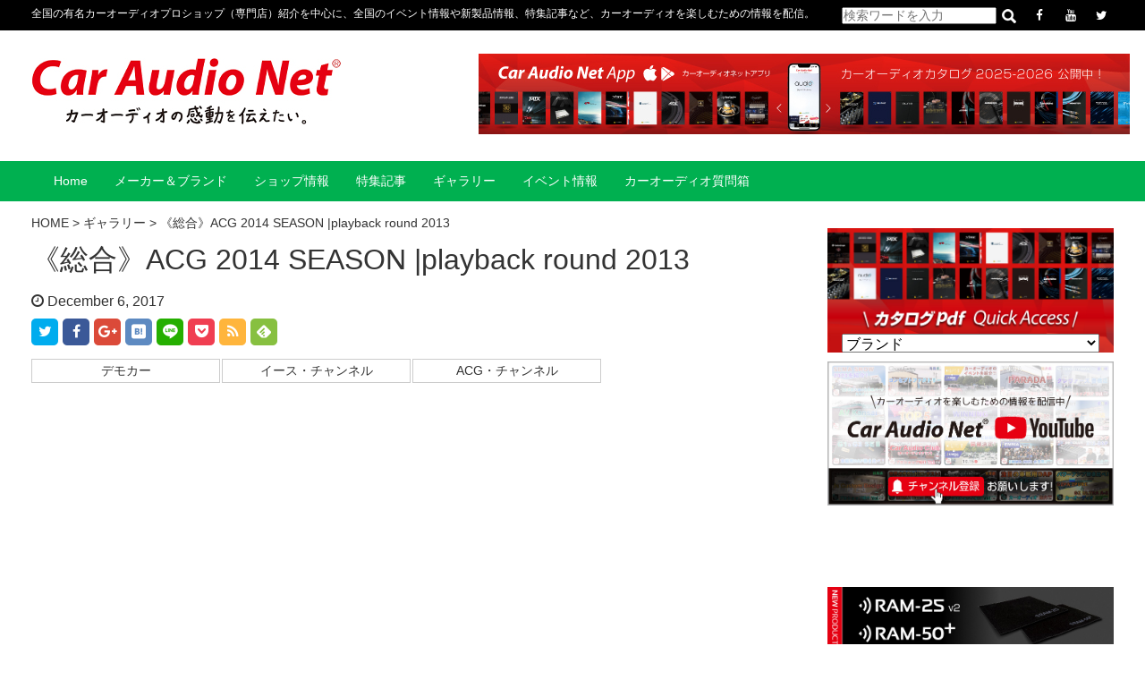

--- FILE ---
content_type: text/html; charset=UTF-8
request_url: https://car-audio.ne.jp/gallery/1164/
body_size: 10682
content:

<!DOCTYPE HTML>
<html lang="ja">
<head>    
<meta charset="UTF-8">
<script>
if (screen.width <= 767) {
document.write('<meta name="viewport" content="width=device-width, initial-scale=1.0">');
} else {
document.write('<meta name="viewport" content="width=1200">');
}
</script>
<meta http-equiv="X-UA-Compatible" content="IE=edge">

<!-- title -->
		<title>《総合》ACG 2014 SEASON |playback round 2013 |  CAR AUDIO NET</title>
	

<!-- meta description -->
 	    

<!-- meta keywords -->
 	    

<link rel="stylesheet" href="https://car-audio.ne.jp/css/normalize.css">
<link rel="stylesheet" href="https://car-audio.ne.jp/css/base.css">
<link rel="stylesheet" href="https://car-audio.ne.jp/portal/wp-content/themes/cobra_2.1rwd/style.css">
<link rel="stylesheet" href="https://car-audio.ne.jp/css/header.css">
<link rel="stylesheet" media="screen and (max-width: 767px)" href="https://car-audio.ne.jp/css/smp/header-smp.css?260114-105306">
<link rel="stylesheet" media="screen and (min-width: 768px)" href="https://car-audio.ne.jp/css/pc/header-pc.css?260114-105306">
<link rel="stylesheet" media="screen and (max-width: 767px)" href="https://car-audio.ne.jp/css/meanmenu.css?260114-105306">
<link rel="stylesheet" media="screen and (min-width: 768px)" href="https://car-audio.ne.jp/css/gnav.css?260114-105306">
<link rel="stylesheet" href="https://car-audio.ne.jp/css/module.css">
<link rel="stylesheet" media="screen and (max-width: 767px)" href="https://car-audio.ne.jp/css/smp/module-smp.css?260114-105306">
<link rel="stylesheet" media="screen and (min-width: 768px)" href="https://car-audio.ne.jp/css/pc/module-pc.css?260114-105306">
<link rel="stylesheet" href="https://car-audio.ne.jp/css/footer.css">
<link rel="stylesheet" media="screen and (max-width: 767px)" href="https://car-audio.ne.jp/css/smp/footer-smp.css?260114-105306">
<link rel="stylesheet" media="screen and (min-width: 768px)" href="https://car-audio.ne.jp/css/pc/footer-pc.css?260114-105306">
<link rel="stylesheet" href="https://car-audio.ne.jp/css/font-awesome.min.css">
<link rel="stylesheet" href="https://car-audio.ne.jp/css/fontello.css">
<link rel="pingback" href="https://car-audio.ne.jp/portal/xmlrpc.php" />

 
<script>
(function(){
  var html = document.getElementsByTagName('html')||[];
  html[0].classList.add('enable-javascript');
  window.addEventListener("load", function(){
    html[0].classList.add('window-load');
  }, false);
})();
</script>
<style>
html.enable-javascript #gnav_mm{
  visibility: hidden;
}
html.enable-javascript.window-load #gnav_mm{
  visibility: visible;
</style>
 
<meta name='robots' content='max-image-preview:large' />
<link rel='dns-prefetch' href='//s.w.org' />
<link rel="alternate" type="application/rss+xml" title="CAR AUDIO NET &raquo; フィード" href="https://car-audio.ne.jp/feed/" />
<link rel="alternate" type="application/rss+xml" title="CAR AUDIO NET &raquo; コメントフィード" href="https://car-audio.ne.jp/comments/feed/" />
		<script type="text/javascript">
			window._wpemojiSettings = {"baseUrl":"https:\/\/s.w.org\/images\/core\/emoji\/13.0.1\/72x72\/","ext":".png","svgUrl":"https:\/\/s.w.org\/images\/core\/emoji\/13.0.1\/svg\/","svgExt":".svg","source":{"concatemoji":"https:\/\/car-audio.ne.jp\/portal\/wp-includes\/js\/wp-emoji-release.min.js?ver=5.7.14"}};
			!function(e,a,t){var n,r,o,i=a.createElement("canvas"),p=i.getContext&&i.getContext("2d");function s(e,t){var a=String.fromCharCode;p.clearRect(0,0,i.width,i.height),p.fillText(a.apply(this,e),0,0);e=i.toDataURL();return p.clearRect(0,0,i.width,i.height),p.fillText(a.apply(this,t),0,0),e===i.toDataURL()}function c(e){var t=a.createElement("script");t.src=e,t.defer=t.type="text/javascript",a.getElementsByTagName("head")[0].appendChild(t)}for(o=Array("flag","emoji"),t.supports={everything:!0,everythingExceptFlag:!0},r=0;r<o.length;r++)t.supports[o[r]]=function(e){if(!p||!p.fillText)return!1;switch(p.textBaseline="top",p.font="600 32px Arial",e){case"flag":return s([127987,65039,8205,9895,65039],[127987,65039,8203,9895,65039])?!1:!s([55356,56826,55356,56819],[55356,56826,8203,55356,56819])&&!s([55356,57332,56128,56423,56128,56418,56128,56421,56128,56430,56128,56423,56128,56447],[55356,57332,8203,56128,56423,8203,56128,56418,8203,56128,56421,8203,56128,56430,8203,56128,56423,8203,56128,56447]);case"emoji":return!s([55357,56424,8205,55356,57212],[55357,56424,8203,55356,57212])}return!1}(o[r]),t.supports.everything=t.supports.everything&&t.supports[o[r]],"flag"!==o[r]&&(t.supports.everythingExceptFlag=t.supports.everythingExceptFlag&&t.supports[o[r]]);t.supports.everythingExceptFlag=t.supports.everythingExceptFlag&&!t.supports.flag,t.DOMReady=!1,t.readyCallback=function(){t.DOMReady=!0},t.supports.everything||(n=function(){t.readyCallback()},a.addEventListener?(a.addEventListener("DOMContentLoaded",n,!1),e.addEventListener("load",n,!1)):(e.attachEvent("onload",n),a.attachEvent("onreadystatechange",function(){"complete"===a.readyState&&t.readyCallback()})),(n=t.source||{}).concatemoji?c(n.concatemoji):n.wpemoji&&n.twemoji&&(c(n.twemoji),c(n.wpemoji)))}(window,document,window._wpemojiSettings);
		</script>
		<style type="text/css">
img.wp-smiley,
img.emoji {
	display: inline !important;
	border: none !important;
	box-shadow: none !important;
	height: 1em !important;
	width: 1em !important;
	margin: 0 .07em !important;
	vertical-align: -0.1em !important;
	background: none !important;
	padding: 0 !important;
}
</style>
	<link rel='stylesheet' id='wp-block-library-css'  href='https://car-audio.ne.jp/portal/wp-includes/css/dist/block-library/style.min.css?ver=5.7.14' type='text/css' media='all' />
<link rel='stylesheet' id='contact-form-7-css'  href='https://car-audio.ne.jp/portal/wp-content/plugins/contact-form-7/includes/css/styles.css?ver=5.4.2' type='text/css' media='all' />
<link rel='stylesheet' id='wp-pagenavi-css'  href='https://car-audio.ne.jp/portal/wp-content/plugins/wp-pagenavi/pagenavi-css.css?ver=2.70' type='text/css' media='all' />
<link rel='stylesheet' id='amazonjs-css'  href='https://car-audio.ne.jp/portal/wp-content/plugins/amazonjs/css/amazonjs.css?ver=0.10' type='text/css' media='all' />
<link rel='stylesheet' id='jquery.lightbox.min.css-css'  href='https://car-audio.ne.jp/portal/wp-content/plugins/wp-jquery-lightbox/styles/lightbox.min.css?ver=1.4.8.2' type='text/css' media='all' />
<script type='text/javascript' src='https://car-audio.ne.jp/portal/wp-includes/js/jquery/jquery.min.js?ver=3.5.1' id='jquery-core-js'></script>
<script type='text/javascript' src='https://car-audio.ne.jp/portal/wp-includes/js/jquery/jquery-migrate.min.js?ver=3.3.2' id='jquery-migrate-js'></script>
<link rel="https://api.w.org/" href="https://car-audio.ne.jp/wp-json/" /><link rel="alternate" type="application/json" href="https://car-audio.ne.jp/wp-json/wp/v2/posts/1164" /><link rel="EditURI" type="application/rsd+xml" title="RSD" href="https://car-audio.ne.jp/portal/xmlrpc.php?rsd" />
<link rel="wlwmanifest" type="application/wlwmanifest+xml" href="https://car-audio.ne.jp/portal/wp-includes/wlwmanifest.xml" /> 
<meta name="generator" content="WordPress 5.7.14" />
<link rel="canonical" href="https://car-audio.ne.jp/gallery/1164/" />
<link rel='shortlink' href='https://car-audio.ne.jp/?p=1164' />
<link rel="alternate" type="application/json+oembed" href="https://car-audio.ne.jp/wp-json/oembed/1.0/embed?url=https%3A%2F%2Fcar-audio.ne.jp%2Fgallery%2F1164%2F" />
<link rel="alternate" type="text/xml+oembed" href="https://car-audio.ne.jp/wp-json/oembed/1.0/embed?url=https%3A%2F%2Fcar-audio.ne.jp%2Fgallery%2F1164%2F&#038;format=xml" />
<script type="text/javascript">
	window._se_plugin_version = '8.1.9';
</script>
<!-- Global site tag (gtag.js) - Google Analytics -->
<script async src="https://www.googletagmanager.com/gtag/js?id=UA-114989198-1"></script>
<script>
  window.dataLayer = window.dataLayer || [];
  function gtag(){dataLayer.push(arguments);}
  gtag('js', new Date());

  gtag('config', 'UA-114989198-1');
</script>

<!-- Google tag (gtag.js) -->
<script async src="https://www.googletagmanager.com/gtag/js?id=G-F6TSYZ28XS"></script>
<script>
  window.dataLayer = window.dataLayer || [];
  function gtag(){dataLayer.push(arguments);}
  gtag('js', new Date());

  gtag('config', 'G-F6TSYZ28XS');
</script><style type="text/css">.recentcomments a{display:inline !important;padding:0 !important;margin:0 !important;}</style>
    
<!--GoogleAdSense 自動広告-->
<!--
<script async src="//pagead2.googlesyndication.com/pagead/js/adsbygoogle.js"></script>
<script>
     (adsbygoogle = window.adsbygoogle || []).push({
          google_ad_client: "ca-pub-2558286369572931",
          enable_page_level_ads: true
     });
</script>
-->
<!--GoogleAdSense END-->
   
<!-- ファビコン -->
<link rel="icon" href="https://car-audio.ne.jp/favicon.ico">
 
<!-- スマホ用アイコン -->
<link rel="apple-touch-icon" sizes="180x180" href="./apple-touch-icon-180x180.png">
 
<!-- Windows8, 10用設定 -->
<meta name="application-name" content="https://car-audio.ne.jp/"/>
<meta name="msapplication-square70x70logo" content="small.jpg"/>
<meta name="msapplication-square150x150logo" content="medium.jpg"/>
<meta name="msapplication-wide310x150logo" content="wide.jpg"/>
<meta name="msapplication-square310x310logo" content="large.jpg"/>
<meta name="msapplication-TileColor" content="#231815"/>

</head>

<body data-rsssl=1 class="post-template-default single single-post postid-1164 single-format-standard">
<div id="screen">

<header id="header">
<!-- -----------   For PC Header   ----------- -->
<div id="header_inner_pc">
<div id="top_logo">
<a href="https://car-audio.ne.jp/"><img src="https://car-audio.ne.jp/images/common/logo.jpg" alt="カーオーディオネット"></a>
<!-- / #top_logo --></div>

<div id="top_banner">
<!-- ↓ Banner Space (size 730px×90px)↓ -->

<a href="https://car-audio.ne.jp/column/28982/"> <img src="https://car-audio.ne.jp/images/bnr/bnr_app25-26.jpg" alt="公式アプリ2025年度版カーオーディオカタログ公開"> </a>

<!-- ↑ Banner Space (size 730px×90px)↑ -->
<!-- / #top_banner --></div>
<p style="font-size:12px; padding-top:2px;">全国の有名カーオーディオプロショップ（専門店）紹介を中心に、全国のイベント情報や新製品情報、特集記事など、カーオーディオを楽しむための情報を配信。</p>

<div class="sns_ico">
<ul>
<li>
<form method="get" action="https://car-audio.ne.jp/" >
<input name="s" placeholder="検索ワードを入力" type="text">
<input type="image" src="https://car-audio.ne.jp/images/common/w_loupe.png" class="pc_only">
<input type="image" src="https://car-audio.ne.jp/images/common/bk_loupe.png" class="smp_only">
</form></li>
<li><a href="https://www.facebook.com/caraudionet/" target="_blank"><i class="fa fa-facebook" aria-hidden="true"></i></a></li>
<!--<li><a href=""><i class="fa fa-instagram" aria-hidden="true"></i></a></li>-->
<!--<li><a href="http://line.me/R/msg/text/?"><i class="fa c-fa-line"></i></a></li>-->
<li><a href="https://www.youtube.com/channel/UCJ0Dk-F50JfCRXych3g0c7w/" target="_blank"><i class="fa fa-youtube" aria-hidden="true"></i></a></li>
<li><a href="https://twitter.com/CarAudioNet1" target="_blank"><i class="fa fa-twitter" aria-hidden="true"></i></a></li>
</ul>
</div>
<!-- / #header_inner_pc --></div>

<!-- --------- For Smart phone Header --------- -->
<div id="header_inner_smp">
<nav id="gnav_mm">
<div class="sub_title">
<a href="https://car-audio.ne.jp/"><img src="https://car-audio.ne.jp/images/common/logo.jpg" alt="カーオーディオネット"></a>
<!-- / .sub_title --></div>
<div class="menu-text">MENU</div>
<ul>
<li><a href="https://car-audio.ne.jp/">Home</a>
<li><a href="http://www.escorp.jp/catalog/" target="_blank">メーカー＆ブランド</a></li> 
<!--内部記事用-->
<!--<li><a href="https://car-audio.ne.jp/catalog_maker/">メーカー＆ブランド</a></li>  -->
<li><a href="https://car-audio.ne.jp/shops_area/">ショップ情報</a></li>   
<li><a href="https://car-audio.ne.jp/column/feature_articles/">特集記事</a></li>
<li><a href="https://car-audio.ne.jp/gallery/">ギャラリー</a></li>
<li><a href="https://car-audio.ne.jp/column/column_05/">イベント情報</a></li>
<li><a href="https://car-audio.ne.jp/faq/">カーオーディオ質問箱</a></li>
</ul>
<!-- / #gnav_mm --></nav>

<div id="top_banner">
<a href="https://car-audio.ne.jp/column/28982/"> <img src="https://car-audio.ne.jp/images/bnr/bnr_app25-26.jpg" alt="公式アプリ2025年度版カーオーディオカタログ公開"> </a>
<!-- / #top_banner --></div>
<p class="textc mb10 pc_only" style="font-size:12px !important;">全国の有名カーオーディオプロショップ（専門店）紹介を中心に、全国のイベント情報や新製品情報、特集記事など、カーオーディオを楽しむための情報を配信。</p>

<div class="search_box mb10">

<form method="get" action="https://car-audio.ne.jp/" >
<input name="s" placeholder="検索ワードを入力" type="text">
<input type="image" src="https://car-audio.ne.jp/images/common/w_loupe.png" class="pc_only">
<input type="image" src="https://car-audio.ne.jp/images/common/bk_loupe.png" class="smp_only">
</form></div>
<div class="sns_ico mb10">
<ul>
<!--<li><a href=""><i class="fa fa-twitter" aria-hidden="true"></i></a></li>-->
<li><a href="https://www.facebook.com/caraudionet/" target="_blank"><i class="fa fa-facebook" aria-hidden="true"></i></a></li>
<!--<li><a href=""><i class="fa fa-instagram" aria-hidden="true"></i></a></li>-->
<!--<li><a href="http://line.me/R/msg/text/?%0A"><i class="fa c-fa-line"></i></a></li>-->
<li><a href="https://www.youtube.com/channel/UC2-Qshj3OWtN1TFuefd40hg" target="_blank"><i class="fa fa-youtube" aria-hidden="true"></i></a></li>
</ul>
</div>
<!-- / #header_inner_smp --></div>
<!-- / #header --></header>

<nav id="gnav_pc">
<div id="gnav_pc_body">
<div id="hover-click2">
    <div class="menu">
    <a href="https://car-audio.ne.jp/">Home</a>
    <!-- / .menu --></div>
    
    
    <div class="menu">
    <a href="http://www.escorp.jp/catalog/" target="_blank">メーカー＆ブランド</a>
    <!-- / .menu --></div>
    
 <!--内部記事用-->   
<!--
    <div class="menu">
    <a href="https://car-audio.ne.jp/catalog_maker/">メーカー＆ブランド</a>
    </div>
-->
    
    <div class="menu">
    <a href="https://car-audio.ne.jp/shops_area/">ショップ情報</a>
    <!-- / .menu --></div>
    
    <div class="menu">
    <a href="https://car-audio.ne.jp/column/feature_articles/">特集記事</a>
    <!-- / .menu --></div>
    
    <div class="menu">
    <a href="https://car-audio.ne.jp/gallery/">ギャラリー</a>
    <!-- / .menu --></div>
    
    <div class="menu">
    <a href="https://car-audio.ne.jp/column/column_05/">イベント情報</a>
    <!-- / .menu --></div>
    
    
    <div class="menu">
    <a href="https://car-audio.ne.jp/faq/">カーオーディオ質問箱</a>
    <!-- / .menu --></div>
    

<!-- / #hover-click2 --></div>
<!-- / #gnav_pc_body --></div>
<!-- / #gnav_pc --></nav>


<div id="container">
<div id="contents">
<main id="mainContents_02">
<div id="breadcrumbs">
<p><!-- Breadcrumb NavXT 6.6.0 -->
<span property="itemListElement" typeof="ListItem"><a property="item" typeof="WebPage" title="CAR AUDIO NETへ移動" href="https://car-audio.ne.jp" class="home"><span property="name">HOME</span></a><meta property="position" content="1"></span> &gt; <span property="itemListElement" typeof="ListItem"><a property="item" typeof="WebPage" title="ギャラリーのカテゴリーアーカイブへ移動" href="https://car-audio.ne.jp/gallery/" class="taxonomy category"><span property="name">ギャラリー</span></a><meta property="position" content="2"></span> &gt; <span property="itemListElement" typeof="ListItem"><span property="name">《総合》ACG 2014 SEASON |playback round 2013</span><meta property="position" content="3"></span></p>

<!-- / #breadcrumbs --></div>



<section>
<div class="post-1164 post type-post status-publish format-standard hentry category-gallery" id="post-1164">
<h1>《総合》ACG 2014 SEASON |playback round 2013</h1>

<p><i class="fa fa-clock-o" aria-hidden="true"></i> December 6, 2017</p>




<div class="share">
 
<div class="sns">
<ul class="clearfix">
<!--ツイートボタン-->
 
<li class="twitter">
<a href="https://twitter.com/share?url=https%3A%2F%2Fcar-audio.ne.jp%2Fgallery%2F1164%2F&text=%E3%80%8A%E7%B7%8F%E5%90%88%E3%80%8BACG%202014%20SEASON%20%7Cplayback%20round%202013" target="_blank"><i class="fa fa-twitter" aria-hidden="true"></i></a>
</li>
 
<!--Facebookボタン-->     
 
<li class="facebook">
<a href="https://www.facebook.com/sharer/sharer.php?u=https%3A%2F%2Fcar-audio.ne.jp%2Fgallery%2F1164%2F" target="_blank"><i class="fa fa-facebook" aria-hidden="true"></i></a>
</li>
 
<!--Google+1ボタン-->
 
<li class="googleplus">
<a href="https://plus.google.com/share?url=https%3A%2F%2Fcar-audio.ne.jp%2Fgallery%2F1164%2F" target="_blank"><i class="fa fa-google-plus" aria-hidden="true"></i></a>
</li>
 
<!--はてブボタン-->

<li class="hatebu">       
<a href="http://b.hatena.ne.jp/add?mode=confirm&url=https%3A%2F%2Fcar-audio.ne.jp%2Fgallery%2F1164%2F" target="_blank"><i class="fa c-fa-hatenabookmark"></i></a>
</li>
 
<!--LINEボタン-->  
 
<li class="line">
<a href="http://line.me/R/msg/text/?%E3%80%8A%E7%B7%8F%E5%90%88%E3%80%8BACG%202014%20SEASON%20%7Cplayback%20round%202013%0Ahttps%3A%2F%2Fcar-audio.ne.jp%2Fgallery%2F1164%2F" target="_blank"><i class="fa c-fa-line"></i></a>
</li>
 
<!--ポケットボタン-->     
 
<li class="pocket">
<a href="http://getpocket.com/edit?url=https%3A%2F%2Fcar-audio.ne.jp%2Fgallery%2F1164%2F&title=%E3%80%8A%E7%B7%8F%E5%90%88%E3%80%8BACG%202014%20SEASON%20%7Cplayback%20round%202013" target="_blank"><i class="fa fa-get-pocket" aria-hidden="true"></i></a></li>
 
<!--RSSボタン-->
 
<li class="rss">
<a href="https://car-audio.ne.jp/?feed=rss2" target="_blank"><i class="fa fa-rss"></i></a></li>
 
<!--feedlyボタン-->
 
<li class="feedly">
<a href="http://feedly.com/index.html#subscription%2Ffeed%2Fhttp%3A%2F%2Fsupertaikyu.com%2Ffeed%2F" target="blank"><i class="fa c-fa-feedly" aria-hidden="true"></i></a></li>

</ul>
<!-- / .sns --></div>
<!-- / .share --></div>

<nav class="sub_category_nav">
<ul>
	        
    <li><a href="https://car-audio.ne.jp/gallery/demo_car/">デモカー</a></li>
<!--    <li><a href="https://car-audio.ne.jp/gallery/from_users/">ユーザー投稿ギャラリー</a></li>-->
    <li><a href="https://www.youtube.com/user/escorptv/featured" target="_blank">イース・チャンネル</a></li>
    <li><a href="https://www.youtube.com/channel/UC2-Qshj3OWtN1TFuefd40hg" target="_blank">ACG・チャンネル</a></li>
    
    </ul>
<!-- / .sub_category_nav --></nav>

<div class="VideoWrapper mb30">
<iframe title="ACG 2014 SEASON ｜playback round 2013" width="450" height="253" src="https://www.youtube.com/embed/ezbFF_HGRGc?feature=oembed" frameborder="0" allow="accelerometer; autoplay; clipboard-write; encrypted-media; gyroscope; picture-in-picture; web-share" referrerpolicy="strict-origin-when-cross-origin" allowfullscreen></iframe><!-- / .VideoWrapper --></div>



<!-- / #post-1164 --></div>
</section>




<!-- / #mainContents_02 --></main>

<div id="columnRight">
<div class="side_w100 mb15">
<!-- ↓ Banner Space (推奨780px)↓ -->

<!--<img src="https://placehold.jp/780x150.png?text=width 780px">-->

<!-- ↑ Banner Space (推奨780px)↑ -->
<!-- / .side_w100 --></div>



<!--<h2>WRITERS</h2>-->

<div style="clear:both; line-height:0em;"></div>

<!--カタログpdfクイックアクセス-->
<section class="container_catalogpdf">
<form name="formlink">
<select name="selectlink" class="selectlink" onchange="window.open(document.formlink.selectlink.options[document.formlink.selectlink.selectedIndex].value, '');">
<option value="" selected disabled>ブランド</option>
        <!-- ↓↓↓繰り返しフィールドの中身↓↓↓ -->
    <option value="https://issuu.com/escorp/docs/rockfordfosgate_2025">01_Rockford Fosgate</option>
    <!-- ↑↑↑繰り返しフィールドの中身↑↑ -->
        <!-- ↓↓↓繰り返しフィールドの中身↓↓↓ -->
    <option value="https://issuu.com/escorp/docs/ground_zero_2025">02_GROUNDZERO</option>
    <!-- ↑↑↑繰り返しフィールドの中身↑↑ -->
        <!-- ↓↓↓繰り返しフィールドの中身↓↓↓ -->
    <option value="https://issuu.com/escorp/docs/mtx_audio_2025">03_MTX AUDIO</option>
    <!-- ↑↑↑繰り返しフィールドの中身↑↑ -->
        <!-- ↓↓↓繰り返しフィールドの中身↓↓↓ -->
    <option value="https://issuu.com/escorp/docs/_dimension_2025">04_u-Dimension</option>
    <!-- ↑↑↑繰り返しフィールドの中身↑↑ -->
        <!-- ↓↓↓繰り返しフィールドの中身↓↓↓ -->
    <option value="https://issuu.com/escorp/docs/cdt_audio_2025">05_CDT audio</option>
    <!-- ↑↑↑繰り返しフィールドの中身↑↑ -->
        <!-- ↓↓↓繰り返しフィールドの中身↓↓↓ -->
    <option value="https://issuu.com/escorp/docs/vibe_2025">06_VIBE</option>
    <!-- ↑↑↑繰り返しフィールドの中身↑↑ -->
        <!-- ↓↓↓繰り返しフィールドの中身↓↓↓ -->
    <option value="https://issuu.com/escorp/docs/accuton_2025">07_accuton</option>
    <!-- ↑↑↑繰り返しフィールドの中身↑↑ -->
        <!-- ↓↓↓繰り返しフィールドの中身↓↓↓ -->
    <option value="https://issuu.com/escorp/docs/rs_audio_2025">08_RS AUDIO</option>
    <!-- ↑↑↑繰り返しフィールドの中身↑↑ -->
        <!-- ↓↓↓繰り返しフィールドの中身↓↓↓ -->
    <option value="https://issuu.com/escorp/docs/damore_engineering_2025">09_DamoreEngineering</option>
    <!-- ↑↑↑繰り返しフィールドの中身↑↑ -->
        <!-- ↓↓↓繰り返しフィールドの中身↓↓↓ -->
    <option value="https://issuu.com/escorp/docs/zr_speaker_lab_2025">10_ZRspeakerLab</option>
    <!-- ↑↑↑繰り返しフィールドの中身↑↑ -->
        <!-- ↓↓↓繰り返しフィールドの中身↓↓↓ -->
    <option value="https://issuu.com/escorp/docs/microprecision_2025">11_MicroPrecision</option>
    <!-- ↑↑↑繰り返しフィールドの中身↑↑ -->
        <!-- ↓↓↓繰り返しフィールドの中身↓↓↓ -->
    <option value="https://issuu.com/escorp/docs/audiowave_2025">12_AUDIOWAVE</option>
    <!-- ↑↑↑繰り返しフィールドの中身↑↑ -->
        <!-- ↓↓↓繰り返しフィールドの中身↓↓↓ -->
    <option value="https://issuu.com/escorp/docs/audiosolution_2025">13_audiosolution</option>
    <!-- ↑↑↑繰り返しフィールドの中身↑↑ -->
        <!-- ↓↓↓繰り返しフィールドの中身↓↓↓ -->
    <option value="https://issuu.com/escorp/docs/resolut_2025">14_RESOLUT</option>
    <!-- ↑↑↑繰り返しフィールドの中身↑↑ -->
        <!-- ↓↓↓繰り返しフィールドの中身↓↓↓ -->
    <option value="https://issuu.com/escorp/docs/aune_2025">15_aune</option>
    <!-- ↑↑↑繰り返しフィールドの中身↑↑ -->
        <!-- ↓↓↓繰り返しフィールドの中身↓↓↓ -->
    <option value="https://issuu.com/escorp/docs/goldhorn_2025">16_GOLDHORN</option>
    <!-- ↑↑↑繰り返しフィールドの中身↑↑ -->
        <!-- ↓↓↓繰り返しフィールドの中身↓↓↓ -->
    <option value="https://issuu.com/escorp/docs/adonn_2025">17_ADONN</option>
    <!-- ↑↑↑繰り返しフィールドの中身↑↑ -->
        <!-- ↓↓↓繰り返しフィールドの中身↓↓↓ -->
    <option value="https://issuu.com/escorp/docs/audiocontrol_2025">18_AudioControl</option>
    <!-- ↑↑↑繰り返しフィールドの中身↑↑ -->
        <!-- ↓↓↓繰り返しフィールドの中身↓↓↓ -->
    <option value="https://issuu.com/escorp/docs/tchernovcable_2025">19_TchernovCable</option>
    <!-- ↑↑↑繰り返しフィールドの中身↑↑ -->
        <!-- ↓↓↓繰り返しフィールドの中身↓↓↓ -->
    <option value="https://issuu.com/escorp/docs/zonotone_2025">20_ZONOTONE</option>
    <!-- ↑↑↑繰り返しフィールドの中身↑↑ -->
        <!-- ↓↓↓繰り返しフィールドの中身↓↓↓ -->
    <option value="https://issuu.com/escorp/docs/monster_2025">21_Monster</option>
    <!-- ↑↑↑繰り返しフィールドの中身↑↑ -->
        <!-- ↓↓↓繰り返しフィールドの中身↓↓↓ -->
    <option value="https://car-audio.ne.jp/portal/wp-content/uploads/2025/07/22_RECOILv2.pdf">22_RECOIL</option>
    <!-- ↑↑↑繰り返しフィールドの中身↑↑ -->
        <!-- ↓↓↓繰り返しフィールドの中身↓↓↓ -->
    <option value="https://issuu.com/escorp/docs/realschild_2025">23_RealSchild</option>
    <!-- ↑↑↑繰り返しフィールドの中身↑↑ -->
        <!-- ↓↓↓繰り返しフィールドの中身↓↓↓ -->
    <option value="https://issuu.com/escorp/docs/ram25_2025">24_RAM-25</option>
    <!-- ↑↑↑繰り返しフィールドの中身↑↑ -->
        <!-- ↓↓↓繰り返しフィールドの中身↓↓↓ -->
    <option value="https://issuu.com/escorp/docs/silentcoat_2025">25_SilentCoat</option>
    <!-- ↑↑↑繰り返しフィールドの中身↑↑ -->
        <!-- ↓↓↓繰り返しフィールドの中身↓↓↓ -->
    <option value="https://issuu.com/escorp/docs/stp_2025">26_StP</option>
    <!-- ↑↑↑繰り返しフィールドの中身↑↑ -->
        <!-- ↓↓↓繰り返しフィールドの中身↓↓↓ -->
    <option value="https://issuu.com/escorp/docs/drartex_2025">27_DrArtex</option>
    <!-- ↑↑↑繰り返しフィールドの中身↑↑ -->
        <!-- ↓↓↓繰り返しフィールドの中身↓↓↓ -->
    <option value="https://issuu.com/escorp/docs/batterycharger_maintainer_2025">28_バッテリー＆メンテナー</option>
    <!-- ↑↑↑繰り返しフィールドの中身↑↑ -->
        <!-- ↓↓↓繰り返しフィールドの中身↓↓↓ -->
    <option value="https://issuu.com/escorp/docs/sixthelement_2025">29_SIXTHELEMENT</option>
    <!-- ↑↑↑繰り返しフィールドの中身↑↑ -->
        <!-- ↓↓↓繰り返しフィールドの中身↓↓↓ -->
    <option value="https://issuu.com/escorp/docs/perfectpackage_2025">30_PERFECTPACKAGE</option>
    <!-- ↑↑↑繰り返しフィールドの中身↑↑ -->
        <!-- ↓↓↓繰り返しフィールドの中身↓↓↓ -->
    <option value="https://issuu.com/escorp/docs/finevu_2025">31_FineVu(ドライブレコーダー)</option>
    <!-- ↑↑↑繰り返しフィールドの中身↑↑ -->
        <!-- ↓↓↓繰り返しフィールドの中身↓↓↓ -->
    <option value="https://issuu.com/escorp/docs/essoundsystem_2025">32_EsSoundSystem-Bearfoot</option>
    <!-- ↑↑↑繰り返しフィールドの中身↑↑ -->
        <!-- ↓↓↓繰り返しフィールドの中身↓↓↓ -->
    <option value="https://issuu.com/escorp/docs/cddvdsplmeter_2025">33_CD＆DVD＆SPLメーター</option>
    <!-- ↑↑↑繰り返しフィールドの中身↑↑ -->
    </select>
</form>
</section>
    <!--END カタログpdfクイックアクセス-->

<div style="clear:both; line-height:0em;"></div>

	<p><!--</p>




<div class="side_w100"><img src="https://placehold.jp/780x150.png?text=width 780px" /></div>




<p>--></p>
<div class="side_w100"><a href="https://www.youtube.com/@caraudionet" target="_blank" rel="noopener"><img src="https://car-audio.ne.jp/portal/wp-content/uploads/2024/10/CAN-YouTube.jpg"></a></div>
<p><!--








































<div class="side_half">


<div class="side_half_left"><a href="https://www.youtube.com/@caraudionet" target="_blank" rel="noopener"><img loading="lazy" class=" wp-image-26621 alignnone" src="https://car-audio.ne.jp/portal/wp-content/uploads/2023/12/youtube_231205.png" alt="" width="705" height="530" srcset="https://car-audio.ne.jp/portal/wp-content/uploads/2023/12/youtube_231205.png 390w, https://car-audio.ne.jp/portal/wp-content/uploads/2023/12/youtube_231205-300x225.png 300w" sizes="(max-width: 705px) 100vw, 705px" /></a></div>




<div class="side_half_right"><a href="https://www.escorp.jp/webcatalog" target="_blank" rel="noopener"><img loading="lazy" class="alignleft  wp-image-15780" src="https://car-audio.ne.jp/portal/wp-content/uploads/2024/05/catalog2024-1.png" alt="" width="706" height="530"></a></div>


</div>








































--></p>




<div class="side_fb_page mb30">
<div class="fb-page" data-href="https://www.facebook.com/caraudionet/" data-tabs="timeline" data-width="390" data-small-header="false" data-adapt-container-width="true" data-hide-cover="false" data-show-facepile="true">
<blockquote cite="https://www.facebook.com/caraudionet/" class="fb-xfbml-parse-ignore">
<a href="https://www.facebook.com/caraudionet/">Facebook</a>
</blockquote>
</div>
<!-- / .side_fb_page --></div>

	<p>&nbsp;</p>
<div class="side_w100"><a href="https://car-audio.ne.jp/column/new_products/29969/" target="_blank" rel="noopener"> <img src="https://car-audio.ne.jp/images/bnr/bnr_ram01.jpg"> </a></div>
<div class="side_w100"><a href="https://sixth-element.jp/" target="_blank" rel="noopener"> <img src="https://car-audio.ne.jp/images/bnr/bnr_sixth.jpg"></a></div>
<div class="side_w100"><a href="http://www.escorp.jp/" target="_blank" rel="noopener"> <img src="https://car-audio.ne.jp/images/bnr/bnr_escorporation.jpg"></a></div>
<div class="side_w100"><a href="https://www.carsecuritynetwork.jp/" target="_blank" rel="noopener"> <img src="https://car-audio.ne.jp/images/bnr/bnr_carsecurity_01.jpg"></a></div>
<div class="side_w100"><a href="http://jcaca.or.jp/" target="_blank" rel="noopener"> <img src="https://car-audio.ne.jp/images/bnr/bnr_jcaca_01.jpg"></a></div>
<div class="side_w100">&nbsp;</div>
<div class="side_w100">&nbsp;</div>
<div class="side_w100">&nbsp;</div>
<div class="side_w100">&nbsp;</div>
<div class="side_w100">&nbsp;</div>
<p><!--</p>




<div class="side_half">


<div class="side_half_left"><img src="https://placehold.jp/390x300.png?text=width 390px" /></div>




<div class="side_half_right"><img src="https://placehold.jp/390x300.png?text=width 390px" /></div>


</div>




<p>--></p>


<!-- / #columnRight --></div><!-- / #contents --></div>
<div id="container-footer"></div>
<!-- / #container --></div>

<a id="pageTop" href="#header">↑PageTop</a>
<footer id="footer" role="contentinfo">
<!-- -----------   For PC Footer   ----------- -->

<div id="footer_inner_pc">
<div class="one-column-quarter">
<div class="one-column-quarter_body_01">
<div class="element_01">
<div class="footer_logo"><a href="https://car-audio.ne.jp/"><img src="https://car-audio.ne.jp/images/common/footer_logo.jpg" width="270" height="70" alt=""/></a></div>
<div class="footer_logo2"><a href="http://www.escorp.jp/" target="_blank"><img src="https://car-audio.ne.jp/images/common/footer_logo2.jpg" width="174" height="39" alt=""/></a></div>

    <div style="font-size:12px; color:#BEBEBE;">
        運営会社：株式会社イースコーポレーション<br>
        静岡県駿東郡清水町卸団地146<br>
        Tel.055-991-5130<br>
    </div>
<div class="foot_contents pt24">
<div class="foot_title">SNS</div>
<div class="foot_sns_list">
<ul>
<li style="margin-right:4px !important;"><a href="https://www.facebook.com/caraudionet/" target="_blank"><i class="fa fa-facebook" aria-hidden="true"></i></a></li>
<!--<li><a href=""><i class="fa fa-instagram" aria-hidden="true"></i></a></li>-->
<!--<li><a href="http://line.me/R/msg/text/?%0A"><i class="fa c-fa-line"></i></a></li>-->
<li style="margin-right:4px !important;"><a href="https://www.youtube.com/channel/UCJ0Dk-F50JfCRXych3g0c7w/" target="_blank"><i class="fa fa-youtube" aria-hidden="true"></i></a></li>
<li style="margin-right:4px !important;"><a href="https://twitter.com/CarAudioNet1" target="_blank"><i class="fa fa-twitter" aria-hidden="true"></i></a></li>
</ul>
</div>
<!-- / .foot_contents pt300 --></div>
<!-- / .element_01 --></div>

<div class="element_02">
<div class="foot_contents">
<div class="foot_title">RECOMMEND</div>
<div class="foot_thumb_list">
<ul>
<li class="mb5">
	<div class="element_01">
		<a href="https://car-audio.ne.jp/column/recommend/25801/"><img width="104" height="59" src="https://car-audio.ne.jp/portal/wp-content/uploads/2023/08/AV_Kansai_tham-104x59.jpg" class="attachment-img104_59 size-img104_59 wp-post-image" alt="" loading="lazy" 0="" srcset="https://car-audio.ne.jp/portal/wp-content/uploads/2023/08/AV_Kansai_tham-104x59.jpg 104w, https://car-audio.ne.jp/portal/wp-content/uploads/2023/08/AV_Kansai_tham-300x169.jpg 300w, https://car-audio.ne.jp/portal/wp-content/uploads/2023/08/AV_Kansai_tham-1024x576.jpg 1024w, https://car-audio.ne.jp/portal/wp-content/uploads/2023/08/AV_Kansai_tham-768x432.jpg 768w, https://car-audio.ne.jp/portal/wp-content/uploads/2023/08/AV_Kansai_tham-1536x864.jpg 1536w, https://car-audio.ne.jp/portal/wp-content/uploads/2023/08/AV_Kansai_tham-266x150.jpg 266w, https://car-audio.ne.jp/portal/wp-content/uploads/2023/08/AV_Kansai_tham-798x450.jpg 798w, https://car-audio.ne.jp/portal/wp-content/uploads/2023/08/AV_Kansai_tham.jpg 1920w" sizes="(max-width: 104px) 100vw, 104px" /></a>	    <!-- / .element_01 --></div>
	<div class="element_02">
    <p>	<span class="foot_li_title"><a href="https://car-audio.ne.jp/column/recommend/25801/">
	【YouTube】プロショップ紹介動画Vol.33　兵庫県宝塚市  AV K...	</a></span><br>
    <span class="foot_li_time"><i class="fa fa-clock-o" aria-hidden="true"></i> August 18, 2023</span></p>
    <!-- / .element_02 --></div>
</li>
<li class="mb5">
	<div class="element_01">
		<a href="https://car-audio.ne.jp/column/recommend/20757/"><img width="104" height="59" src="https://car-audio.ne.jp/portal/wp-content/uploads/2021/09/Slope_thamu-104x59.jpg" class="attachment-img104_59 size-img104_59 wp-post-image" alt="" loading="lazy" 0="" srcset="https://car-audio.ne.jp/portal/wp-content/uploads/2021/09/Slope_thamu-104x59.jpg 104w, https://car-audio.ne.jp/portal/wp-content/uploads/2021/09/Slope_thamu-300x169.jpg 300w, https://car-audio.ne.jp/portal/wp-content/uploads/2021/09/Slope_thamu-1024x576.jpg 1024w, https://car-audio.ne.jp/portal/wp-content/uploads/2021/09/Slope_thamu-768x432.jpg 768w, https://car-audio.ne.jp/portal/wp-content/uploads/2021/09/Slope_thamu-1536x864.jpg 1536w, https://car-audio.ne.jp/portal/wp-content/uploads/2021/09/Slope_thamu-266x150.jpg 266w, https://car-audio.ne.jp/portal/wp-content/uploads/2021/09/Slope_thamu-798x450.jpg 798w, https://car-audio.ne.jp/portal/wp-content/uploads/2021/09/Slope_thamu.jpg 1920w" sizes="(max-width: 104px) 100vw, 104px" /></a>	    <!-- / .element_01 --></div>
	<div class="element_02">
    <p>	<span class="foot_li_title"><a href="https://car-audio.ne.jp/column/recommend/20757/">
	【YouTube】比較でわかる！DSPのクロスオーバースロープの調整方法を紹...	</a></span><br>
    <span class="foot_li_time"><i class="fa fa-clock-o" aria-hidden="true"></i> September 8, 2021</span></p>
    <!-- / .element_02 --></div>
</li>
<li class="mb5">
	<div class="element_01">
		<a href="https://car-audio.ne.jp/column/recommend/24570/"><img width="104" height="59" src="https://car-audio.ne.jp/portal/wp-content/uploads/2022/10/Resolut_thamu-104x59.jpg" class="attachment-img104_59 size-img104_59 wp-post-image" alt="" loading="lazy" 0="" srcset="https://car-audio.ne.jp/portal/wp-content/uploads/2022/10/Resolut_thamu-104x59.jpg 104w, https://car-audio.ne.jp/portal/wp-content/uploads/2022/10/Resolut_thamu-300x169.jpg 300w, https://car-audio.ne.jp/portal/wp-content/uploads/2022/10/Resolut_thamu-1024x576.jpg 1024w, https://car-audio.ne.jp/portal/wp-content/uploads/2022/10/Resolut_thamu-768x432.jpg 768w, https://car-audio.ne.jp/portal/wp-content/uploads/2022/10/Resolut_thamu-1536x864.jpg 1536w, https://car-audio.ne.jp/portal/wp-content/uploads/2022/10/Resolut_thamu-266x150.jpg 266w, https://car-audio.ne.jp/portal/wp-content/uploads/2022/10/Resolut_thamu-798x450.jpg 798w, https://car-audio.ne.jp/portal/wp-content/uploads/2022/10/Resolut_thamu.jpg 1920w" sizes="(max-width: 104px) 100vw, 104px" /></a>	    <!-- / .element_01 --></div>
	<div class="element_02">
    <p>	<span class="foot_li_title"><a href="https://car-audio.ne.jp/column/recommend/24570/">
	【YouTube】ハイエンドDSP RESOLUT（ リゾルト ）発売開始！...	</a></span><br>
    <span class="foot_li_time"><i class="fa fa-clock-o" aria-hidden="true"></i> October 5, 2022</span></p>
    <!-- / .element_02 --></div>
</li>
</ul>
<!-- / .foot_thumb_list --></div>
<!-- / .foot_contents --></div>
<!-- / .element_02 --></div>
<!-- / .one-column-quarter_body_01 --></div>

<div class="one-column-quarter_body_02">
<div class="element_01">
<div class="foot_contents">
<div class="foot_title">HOT CATEGORIES</div>
<div id="hot">
<a href="https://car-audio.ne.jp//">AUDIO</a>
<a href="https://car-audio.ne.jp/column/column_05/">EVENT</a><br />
<a href="https://car-audio.ne.jp/writers/">WRITER</a>
<a href="https://car-audio.ne.jp/shops_area/">SHOP INFO</a><br>
<a href="https://car-audio.ne.jp//">CAR</a>
<a href="https://car-audio.ne.jp/gallery/">GALLERY</a><br>

</div>
</div>
<!-- / .element_01 --></div>
<div class="element_02">
<div class="foot_contents">
<div class="foot_title">ABOUT</div>
<div id="foot_list">
<ul>
<!--<li><a href="https://car-audio.ne.jp//">メールマガジン</a></li>-->
<!--<li><a href="https://car-audio.ne.jp//">広告掲載案内</a></li>-->
<li><a href="http://www.escorp.jp/contact" target="_blank">お問い合わせ</a></li>
<!--<li><a href="https://car-audio.ne.jp//">ご意見とご要望</a></li>-->
<!--<li><a href="https://car-audio.ne.jp//">利用規約</a></li>-->
<li><a href="http://www.escorp.jp/privacy" target="_blank">個人情報の取り扱い</a></li>
<!--<li><a href="https://car-audio.ne.jp//">コミュニティールーム</a></li>-->
<!--<li><a href="https://car-audio.ne.jp//">ライターの方へ</a></li>-->
<!--<li><a href="https://car-audio.ne.jp//">ライター募集</a></li>-->
<!--<li><a href="https://car-audio.ne.jp//">ヘルプ</a></li>-->
</ul>
</div>
</div>
<!-- / .element_02 --></div>
<!-- / .one-column-quarter_body_02 --></div>
<!-- / .one-column-quarter --></div>

<div id="copyright">Copyright &copy; e:s Corporation. All rights reserved</div>
<div id="foot_menu">
<a href="https://car-audio.ne.jp/">Home </a> |  <a href="http://www.escorp.jp/outline" target="_blank">Company profile</a>  |   <a href="http://www.escorp.jp/contact" target="_blank">Contact</a>  |  <a href="http://www.escorp.jp/privacy" target="_blank">Privacy policy</a>
<!-- / #foot_menu --></div>
<!-- / #footer_inner_pc --></div>

<!-- --------- For Smart phone Footer --------- -->

<div id="footer_inner_smp">
<div id="copyright">Copyright &copy; e:s Corporation. All rights reserved</div>
<div id="foot_menu">
<a href="https://car-audio.ne.jp/">Home </a> |  <a href="http://www.escorp.jp/outline" target="_blank">Company profile</a>  |  <a href="http://www.escorp.jp/contact" target="_blank">Contact</a>  |  <a href="http://www.escorp.jp/privacy" target="_blank">Privacy policy</a>
<!-- / #foot_menu --></div>
<!-- / #footer_inner_smp --></div>
	
<div class="sp_f_menu">
	<ul>
		<li><a href="https://car-audio.ne.jp/shops_area/"><img src="https://car-audio.ne.jp/images/common/f01.png" alt=""/><p>店舗検索</p></a></li>
		<li><a href="https://car-audio.ne.jp/column/new_products/"><img src="https://car-audio.ne.jp/images/common/f02.png" alt=""/><p>新製品情報</p></a></li>
		<li><a href="https://car-audio.ne.jp/column/feature_articles/"><img src="https://car-audio.ne.jp/images/common/f03.png" alt=""/><p>特集記事</p></a></li>
		<li><a href="https://car-audio.ne.jp/column/23759/"><img src="https://car-audio.ne.jp/images/common/f04.png" alt=""/><p>公式アプリ</p></a></li>
	</ul>
</div>
<script type='text/javascript' src='https://car-audio.ne.jp/portal/wp-includes/js/comment-reply.min.js?ver=5.7.14' id='comment-reply-js'></script>
<script type='text/javascript' src='https://car-audio.ne.jp/portal/wp-includes/js/dist/vendor/wp-polyfill.min.js?ver=7.4.4' id='wp-polyfill-js'></script>
<script type='text/javascript' id='wp-polyfill-js-after'>
( 'fetch' in window ) || document.write( '<script src="https://car-audio.ne.jp/portal/wp-includes/js/dist/vendor/wp-polyfill-fetch.min.js?ver=3.0.0"></scr' + 'ipt>' );( document.contains ) || document.write( '<script src="https://car-audio.ne.jp/portal/wp-includes/js/dist/vendor/wp-polyfill-node-contains.min.js?ver=3.42.0"></scr' + 'ipt>' );( window.DOMRect ) || document.write( '<script src="https://car-audio.ne.jp/portal/wp-includes/js/dist/vendor/wp-polyfill-dom-rect.min.js?ver=3.42.0"></scr' + 'ipt>' );( window.URL && window.URL.prototype && window.URLSearchParams ) || document.write( '<script src="https://car-audio.ne.jp/portal/wp-includes/js/dist/vendor/wp-polyfill-url.min.js?ver=3.6.4"></scr' + 'ipt>' );( window.FormData && window.FormData.prototype.keys ) || document.write( '<script src="https://car-audio.ne.jp/portal/wp-includes/js/dist/vendor/wp-polyfill-formdata.min.js?ver=3.0.12"></scr' + 'ipt>' );( Element.prototype.matches && Element.prototype.closest ) || document.write( '<script src="https://car-audio.ne.jp/portal/wp-includes/js/dist/vendor/wp-polyfill-element-closest.min.js?ver=2.0.2"></scr' + 'ipt>' );( 'objectFit' in document.documentElement.style ) || document.write( '<script src="https://car-audio.ne.jp/portal/wp-includes/js/dist/vendor/wp-polyfill-object-fit.min.js?ver=2.3.4"></scr' + 'ipt>' );
</script>
<script type='text/javascript' id='contact-form-7-js-extra'>
/* <![CDATA[ */
var wpcf7 = {"api":{"root":"https:\/\/car-audio.ne.jp\/wp-json\/","namespace":"contact-form-7\/v1"}};
/* ]]> */
</script>
<script type='text/javascript' src='https://car-audio.ne.jp/portal/wp-content/plugins/contact-form-7/includes/js/index.js?ver=5.4.2' id='contact-form-7-js'></script>
<script type='text/javascript' src='https://car-audio.ne.jp/portal/wp-content/plugins/wp-jquery-lightbox/jquery.touchwipe.min.js?ver=1.4.8.2' id='wp-jquery-lightbox-swipe-js'></script>
<script type='text/javascript' id='wp-jquery-lightbox-js-extra'>
/* <![CDATA[ */
var JQLBSettings = {"showTitle":"0","showCaption":"0","showNumbers":"0","fitToScreen":"1","resizeSpeed":"400","showDownload":"0","navbarOnTop":"0","marginSize":"0","slideshowSpeed":"4000","prevLinkTitle":"\u524d\u306e\u753b\u50cf","nextLinkTitle":"\u6b21\u306e\u753b\u50cf","closeTitle":"\u30ae\u30e3\u30e9\u30ea\u30fc\u3092\u9589\u3058\u308b","image":"\u753b\u50cf ","of":"\u306e","download":"\u30c0\u30a6\u30f3\u30ed\u30fc\u30c9","pause":"(\u30b9\u30e9\u30a4\u30c9\u30b7\u30e7\u30fc\u3092\u505c\u6b62\u3059\u308b)","play":"(\u30b9\u30e9\u30a4\u30c9\u30b7\u30e7\u30fc\u3092\u518d\u751f\u3059\u308b)"};
/* ]]> */
</script>
<script type='text/javascript' src='https://car-audio.ne.jp/portal/wp-content/plugins/wp-jquery-lightbox/jquery.lightbox.min.js?ver=1.4.8.2' id='wp-jquery-lightbox-js'></script>
<script type='text/javascript' src='https://car-audio.ne.jp/portal/wp-includes/js/wp-embed.min.js?ver=5.7.14' id='wp-embed-js'></script>
<!-- / #footer --></footer>
<!-- / #screen --></div>
<script src="https://car-audio.ne.jp/js/smoothScroll.js"></script>
<script src="https://car-audio.ne.jp/js/pagetop.js"></script>

<script>
jQuery(document).ready(function($){
$(function() {
	// クリックで開閉、リンク無効化
	//$('#hover-click2 > div > a').click(function(){
		//$("+ div",this).toggle();
	//return false;
	//});
  	$("#hover-click2 > div")
		.mouseover(function(){
			$("> div",this).stop();
			$("> div",this).fadeTo(400,1);
		})
		.mouseout(function(){
		$("> div",this).stop();
		$("> div",this).fadeOut();
		});
	});
});
</script>
<script src="https://car-audio.ne.jp/js/jquery.meanmenu.js"></script>

<script>
jQuery(document).ready(function () {
    jQuery('#gnav_mm').meanmenu();
});
</script>


<div id="fb-root"></div>
<script>
(function(d, s, id) {
  var js, fjs = d.getElementsByTagName(s)[0];
  if (d.getElementById(id)) return;
  js = d.createElement(s); js.id = id;
  js.src = "//connect.facebook.net/ja_JP/sdk.js#xfbml=1&version=v2.8&appId=142978492501246";
  fjs.parentNode.insertBefore(js, fjs);
}(document, 'script', 'facebook-jssdk'));

jQuery(document).ready(function($){
$(function () {
    var windowWidth = $(window).width();
    var htmlStr = $('#pageplugin').html();
    var timer = null;
    $(window).on('resize',function() {
        var resizedWidth = $(window).width();
        if(windowWidth != resizedWidth && resizedWidth < 390) {
            clearTimeout(timer);
            timer = setTimeout(function() {
                $('.side_fb_page').html(htmlStr);
                window.FB.XFBML.parse();
　　　　　　　　　　　//window.FB.XFBML.parse()で再レンダリングします。
                var windowWidth = $(window).width();
            }, 390);
			}
    	});
	});
});
</script>
</body>
</html>


--- FILE ---
content_type: text/css
request_url: https://car-audio.ne.jp/css/smp/header-smp.css?260114-105306
body_size: 661
content:
@charset "utf-8";

/*==========================================
File name: header-smp.css
Editors: IT-Probe
Last Editor: IT-Probe
Date: 2015.10.24
========================================== */

#header{
	padding-top: 52px;
	height: auto;
}

.menu-text{
	position: absolute;
	top: 15px;
	right: 40px;
	color: #00266D;
}

.sub_title{
	position: absolute;
	top: 5px;
	left: 15px;
	width: 60%;
	text-align: left;
	overflow: hidden;
}

.sub_title img{
	max-width: auto;
	max-height: 38px;
}

#header_inner_pc{
	display: none;
}


#top_banner{
	width: 90%;
	margin: 20px auto 0 auto; 
	text-align: center;
}

#top_banner img{
	width: 100%;
	height: auto;

}

.sns_ico ul{
	text-align: center;
}

.sns_ico ul li{
	display: inline; 
	list-style: none;

	padding: 5px;
	margin-right: 5px;
}

.search_box{
    text-align: center;
}
